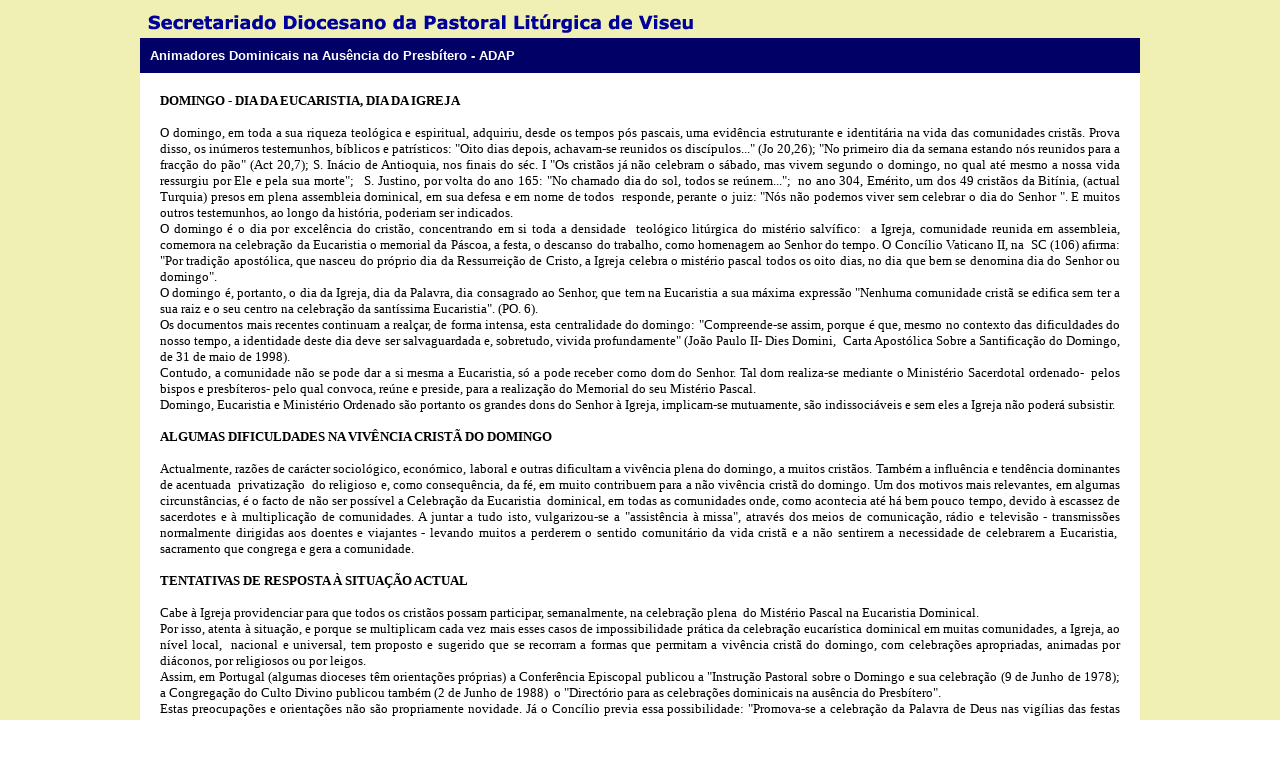

--- FILE ---
content_type: text/html
request_url: http://liturgia.diocesedeviseu.pt/adap.html
body_size: 16152
content:
<!doctype html public "-//w3c//dtd html 4.0 transitional//en">
<html>
<head>
   <meta http-equiv="Content-Type" content="text/html; charset=iso-8859-1">
   <meta name="GENERATOR" content="Mozilla/4.8 (Macintosh; U; PPC) [Netscape]">
   <title>Secretariado Diocesano da Pastoral Lit&uacute;rgica de Viseu - ADAP</title>
<style type="text/css">
<!--
texto10 {  font-family: Verdana, Arial Narrow, Helvetica, sans-serif;
font-size: 10pt; font-weight: normal; color: #0000FF}
 
texto10b { font-family: Verdana, Arial Narrow, Helvetica, sans-serif;
font-size: 10pt; font-weight: normal; color: #0000FF}
 
a {  font-family: Verdana, Arial Narrow, Helvetica, sans-serif; font-size:
10pt; text-decoration: none; color: #DF820F}
a:hover {
	font-family: Verdana, "Arial Narrow", Helvetica, sans-serif;
	font-size: 10pt;
	font-weight: normal;
	color: #CC0000;
	text-decoration: underline;
}
 
-->
</style>
</head>
<body background="fundo.jpg">
<center>
  <table width="1000" border="0" align="center" cellpadding="1" cellspacing="1">
    <tr> 
      <td align="left" valign="middle"><div align="left"><a href="https://liturgia.diocesedeviseu.pt"><img src="sdplviseu.jpg" alt="SDPLViseu" width="558" height="26" border="0"></a></div></td>
    </tr>
  </table>  <table width="1000" border="0" align="center" cellpadding="10" cellspacing="0" bgcolor="#000066">
    <tr> 
      <td align="left" valign="middle"><div align="left"><strong><font color="#FFFFFF"><font size=+1><font face="Verdana"><font size="2" face="Verdana, Arial, Helvetica, sans-serif"><font face="Verdana"><font size=+1><font face="Verdana"><font color="FFFFFF"><font color="#FFFFFF" size="2" face="Verdana, Arial, Helvetica, sans-serif">Animadores 
        Dominicais na Aus&ecirc;ncia do Presb&iacute;tero - ADAP</font></font></font></font></font></font></font></font></font></strong></div></td>
    </tr>
  </table>
</center>
<center><table WIDTH="1000" BORDER=0 align="center" cellpadding="20" cellspacing="0" >
    <tr> 
      <td align="left" valign="middle" bgcolor="#FFFFFF"><p><b><font face="Verdana"><font size=-1>DOMINGO - DIA 
        DA EUCARISTIA, DIA DA IGREJA</font></font></b>        </p>
<p align="justify"><font face="Verdana"><font size=-1>O domingo, em toda a sua 
          riqueza teol&oacute;gica e espiritual, adquiriu, desde os tempos p&oacute;s 
          pascais, uma evid&ecirc;ncia estruturante e identit&aacute;ria na vida 
          das comunidades crist&atilde;s. Prova disso, os in&uacute;meros testemunhos, 
          b&iacute;blicos e patr&iacute;sticos: "Oito dias depois, achavam-se 
          reunidos os disc&iacute;pulos..." (Jo 20,26); "No primeiro dia da semana 
          estando n&oacute;s reunidos para a frac&ccedil;&atilde;o do p&atilde;o" 
          (Act 20,7); S. In&aacute;cio de Antioquia, nos finais do s&eacute;c. 
          I "Os crist&atilde;os j&aacute; n&atilde;o celebram o s&aacute;bado, 
          mas vivem segundo o domingo, no qual at&eacute; mesmo a nossa vida ressurgiu 
          por Ele e pela sua morte";&nbsp;&nbsp; S. Justino, por volta do ano 
          165: "No chamado dia do sol, todos se re&uacute;nem...";&nbsp; no ano 
          304, Em&eacute;rito, um dos 49 crist&atilde;os da Bit&iacute;nia, (actual 
          Turquia) presos em plena assembleia dominical, em sua defesa e em nome 
          de todos&nbsp; responde, perante o juiz: "N&oacute;s n&atilde;o podemos 
          viver sem celebrar o dia do Senhor ". E muitos outros testemunhos, ao 
          longo da hist&oacute;ria, poderiam ser indicados.</font></font> <br>
          <font face="Verdana"><font size=-1>O domingo &eacute; o dia por excel&ecirc;ncia 
          do crist&atilde;o, concentrando em si toda a densidade&nbsp; teol&oacute;gico 
          lit&uacute;rgica do mist&eacute;rio salv&iacute;fico:&nbsp; a Igreja, 
          comunidade reunida em assembleia, comemora na celebra&ccedil;&atilde;o 
          da Eucaristia o memorial da P&aacute;scoa, a festa, o descanso do trabalho, 
          como homenagem ao Senhor do tempo. O Conc&iacute;lio Vaticano II, na&nbsp; 
          SC (106) afirma: "Por tradi&ccedil;&atilde;o apost&oacute;lica, que 
          nasceu do pr&oacute;prio dia da Ressurrei&ccedil;&atilde;o de Cristo, 
          a Igreja celebra o mist&eacute;rio pascal todos os oito dias, no dia 
          que bem se denomina dia do Senhor ou domingo".</font></font> <br>
          <font face="Verdana"><font size=-1>O domingo &eacute;, portanto, o dia 
          da Igreja, dia da Palavra, dia consagrado ao Senhor, que tem na Eucaristia 
          a sua m&aacute;xima express&atilde;o "Nenhuma comunidade crist&atilde; 
          se edifica sem ter a sua raiz e o seu centro na celebra&ccedil;&atilde;o 
          da sant&iacute;ssima Eucaristia". (PO. 6).</font></font> <br>
          <font face="Verdana"><font size=-1>Os documentos mais recentes continuam 
          a real&ccedil;ar, de forma intensa, esta centralidade do domingo: "Compreende-se 
          assim, porque &eacute; que, mesmo no contexto das dificuldades do nosso 
          tempo, a identidade deste dia deve ser salvaguardada e, sobretudo, vivida 
          profundamente" (Jo&atilde;o Paulo II- Dies Domini,&nbsp; Carta Apost&oacute;lica 
          Sobre a Santifica&ccedil;&atilde;o do Domingo, de 31 de maio de 1998).</font></font> 
          <br>
          <font face="Verdana"><font size=-1>Contudo, a comunidade n&atilde;o 
          se pode dar a si mesma a Eucaristia, s&oacute; a pode receber como dom 
          do Senhor. Tal dom realiza-se mediante o Minist&eacute;rio Sacerdotal 
          ordenado-&nbsp; pelos bispos e presb&iacute;teros- pelo qual convoca, 
          re&uacute;ne e preside, para a realiza&ccedil;&atilde;o do Memorial 
          do seu Mist&eacute;rio Pascal.</font></font> <br>
          <font face="Verdana"><font size=-1>Domingo, Eucaristia e Minist&eacute;rio 
          Ordenado s&atilde;o portanto os grandes dons do Senhor &agrave; Igreja, 
          implicam-se mutuamente, s&atilde;o indissoci&aacute;veis e sem eles 
          a Igreja n&atilde;o poder&aacute; subsistir.</font></font> 
        <p><b><font face="Verdana"><font size=-1>ALGUMAS DIFICULDADES NA VIV&Ecirc;NCIA 
            CRIST&Atilde; DO DOMINGO</font></font></b>
        <p align="justify"><font face="Verdana"><font size=-1>Actualmente, raz&otilde;es 
          de car&aacute;cter sociol&oacute;gico, econ&oacute;mico, laboral e outras 
          dificultam a viv&ecirc;ncia plena do domingo, a muitos crist&atilde;os. 
          Tamb&eacute;m a influ&ecirc;ncia e tend&ecirc;ncia dominantes de acentuada&nbsp; 
          privatiza&ccedil;&atilde;o&nbsp; do religioso e, como consequ&ecirc;ncia, 
          da f&eacute;, em muito contribuem para a n&atilde;o viv&ecirc;ncia crist&atilde; 
          do domingo. Um dos motivos mais relevantes, em algumas circunst&acirc;ncias, 
          &eacute; o facto de n&atilde;o ser poss&iacute;vel a Celebra&ccedil;&atilde;o 
          da Eucaristia&nbsp; dominical, em todas as comunidades onde, como acontecia 
          at&eacute; h&aacute; bem pouco tempo, devido &agrave; escassez de sacerdotes 
          e &agrave; multiplica&ccedil;&atilde;o de comunidades. A juntar a tudo 
          isto, vulgarizou-se a "assist&ecirc;ncia &agrave; missa", atrav&eacute;s 
          dos meios de comunica&ccedil;&atilde;o, r&aacute;dio e televis&atilde;o 
          - transmiss&otilde;es normalmente dirigidas aos doentes e viajantes 
          - levando muitos a perderem o sentido comunit&aacute;rio da vida crist&atilde; 
          e a n&atilde;o sentirem a necessidade de celebrarem a Eucaristia,&nbsp; 
          sacramento que congrega e gera a comunidade.</font></font>
        <p align="justify"><b><font face="Verdana"><font size=-1>TENTATIVAS DE RESPOSTA &Agrave;
          SITUA&Ccedil;&Atilde;O ACTUAL</font></font></b>                  

        <p align="justify"><font face="Verdana"><font size=-1>Cabe &agrave; Igreja providenciar 
          para que todos os crist&atilde;os possam participar, semanalmente, na 
          celebra&ccedil;&atilde;o plena&nbsp; do Mist&eacute;rio Pascal na Eucaristia 
          Dominical.</font></font> <br>
          <font face="Verdana"><font size=-1>Por isso, atenta &agrave; situa&ccedil;&atilde;o, 
          e porque se multiplicam cada vez mais esses casos de impossibilidade 
          pr&aacute;tica da celebra&ccedil;&atilde;o eucar&iacute;stica dominical 
          em muitas comunidades, a Igreja, ao n&iacute;vel local,&nbsp; nacional 
          e universal, tem proposto e sugerido que se recorram a formas que permitam 
          a viv&ecirc;ncia crist&atilde; do domingo, com celebra&ccedil;&otilde;es 
          apropriadas, animadas por di&aacute;conos, por religiosos ou por leigos.&nbsp;</font></font> 
          <br>
          <font face="Verdana"><font size=-1>Assim, em Portugal (algumas dioceses 
          t&ecirc;m orienta&ccedil;&otilde;es pr&oacute;prias) a Confer&ecirc;ncia 
          Episcopal publicou a "Instru&ccedil;&atilde;o Pastoral sobre o Domingo 
          e sua celebra&ccedil;&atilde;o (9 de Junho de 1978); a Congrega&ccedil;&atilde;o 
          do Culto Divino publicou tamb&eacute;m (2 de Junho de 1988)&nbsp; o 
          "Direct&oacute;rio para as celebra&ccedil;&otilde;es dominicais na aus&ecirc;ncia 
          do Presb&iacute;tero".&nbsp;</font></font> <br>
          <font face="Verdana"><font size=-1>Estas preocupa&ccedil;&otilde;es 
          e orienta&ccedil;&otilde;es n&atilde;o s&atilde;o propriamente novidade. 
          J&aacute; o Conc&iacute;lio previa essa possibilidade: "Promova-se a 
          celebra&ccedil;&atilde;o da Palavra de Deus nas vig&iacute;lias das 
          festas mais solenes, em alguns dias feriais do Advento e da Quaresma 
          e nos Domingos e dias&nbsp; de festa, especialmente onde n&atilde;o 
          houver sacerdote; neste caso, ser&aacute; um di&aacute;cono, ou&nbsp; 
          outra pessoa id&oacute;nea delegada pelo bispo, a dirigir a celebra&ccedil;&atilde;o." 
          ( SC 35,4)</font></font> <br>
          <font face="Verdana"><font size=-1>Nestes documentos (CCD,CEP e outros)&nbsp; 
          &eacute; estabelecida, com clareza, a distin&ccedil;&atilde;o entre 
          essas celebra&ccedil;&otilde;es e a Eucaristia. "&Eacute; necess&aacute;rio 
          que os fi&eacute;is percebam&nbsp; com clareza que tais celebra&ccedil;&otilde;es 
          t&ecirc;m um&nbsp; car&aacute;cter supletivo... por isso nunca poder&atilde;o 
          realizar-se ao domingo naqueles lugares onde a Missa foi ou ser&aacute; 
          celebrada nesse dia." (n.21,Direct&oacute;rio)&nbsp;</font></font> <br>
          <font face="Verdana"><font size=-1>Em todas essas orienta&ccedil;&otilde;es 
          se enumeram, tamb&eacute;m, as condi&ccedil;&otilde;es para que possam 
          efectuar-se tais actos celebrativos.&nbsp; Para evitar confus&otilde;es, 
          &eacute; afirmado, de forma clara e contundente,&nbsp; a primazia da 
          Celebra&ccedil;&atilde;o Eucar&iacute;stica sobre qualquer outro tipo 
          de celebra&ccedil;&otilde;es.</font></font>
        <p align="justify"><b><font face="Verdana"><font size=-1>NA DIOCESE DE VISEU</font></font></b>                

        <p align="justify"><font face="Verdana"><font size=-1>Tamb&eacute;m na diocese 
          de Viseu, e porque especialmente nalgumas zonas pastorais se vai notando 
          a falta de sacerdotes, se t&ecirc;m efectuado, aqu&eacute;m e al&eacute;m, 
          celebra&ccedil;&otilde;es dominicais orientadas e animadas por leigos. 
          Alguns deles tiveram prepara&ccedil;&atilde;o, n&atilde;o especificamente 
          veiculada para tal finalidade, no Curso de Ministros Extraordin&aacute;rios 
          da Comunh&atilde;o que, desde 1988, se t&ecirc;m realizado na Diocese, 
          outros ter&atilde;o sido preparados ad hoc para esse servi&ccedil;o. 
          Julgamos que &eacute; importante e necess&aacute;ria uma prepara&ccedil;&atilde;o 
          mais adequada e espec&iacute;fica para esse servi&ccedil;o, quer para 
          os que j&aacute; animam essas celebra&ccedil;&otilde;es, quer para todos 
          os que vierem a exercer esse minist&eacute;rio.&nbsp;</font></font> 
          <br>
          <font face="Verdana"><font size=-1>Na verdade, s&atilde;o minist&eacute;rios 
          distintos (Animadores da Celebra&ccedil;&atilde;o Dominical na Aus&ecirc;ncia 
          do Presb&iacute;tero (ADAP) e Ministros Extraordin&aacute;rios da Comunh&atilde;o), 
          o que requer, para cada um, a aten&ccedil;&atilde;o especial e um esfor&ccedil;o 
          de forma&ccedil;&atilde;o adequada para o fim a que se destinam.</font></font> 
          <br>
          <font face="Verdana"><font size=-1>Assim, o Secretariado Diocesano da 
          Pastoral Lit&uacute;rgica, disponibiliza - se para, em conformidade 
          com as orienta&ccedil;&otilde;es da Igreja, do Bispo Diocesano e dos 
          respectivos p&aacute;rocos, proceder &agrave; forma&ccedil;&atilde;o 
          adequada e respectivo acompanhamento de "Animadores de Celebra&ccedil;&otilde;es 
          Dominicais na Aus&ecirc;ncia do Presb&iacute;tero " (ADAP).</font></font> 
        <p align="justify"><b><font face="Verdana"><font size=-1>OS ANIMADORES DAS CELEBRA&Ccedil;&Otilde;ES
            NA AUS&Ecirc;NCIA DO PRESB&Iacute;TERO</font></font></b>                  

        <p align="justify"><font face="Verdana"><font size=-1>Basicamente, as fun&ccedil;&otilde;es 
          destes Animadores s&atilde;o:</font></font> <br>
          <font face="Verdana"><font size=-1>- Preparar convenientemente - de 
          acordo com o p&aacute;roco - as celebra&ccedil;&otilde;es, tendo em 
          conta os restantes&nbsp; minist&eacute;rios: leitores, ac&oacute;litos, 
          cantores, etc.</font></font> <br>
          <font face="Verdana"><font size=-1>- Animar a celebra&ccedil;&atilde;o, 
          executando nela os ritos, e s&oacute; aqueles, que compete aos leigos 
          realizar (cf. SC 28). A proclama&ccedil;&atilde;o da Palavra e distribui&ccedil;&atilde;o 
          do P&atilde;o Eucar&iacute;stico constituir&atilde;o os dois momentos 
          centrais desses actos. (Ser&aacute; elaborado e proposto, a n&iacute;vel 
          diocesano, um gui&atilde;o para essas celebra&ccedil;&otilde;es).</font></font> 
        <p align="justify"><font face="Verdana"><font size=-1>A escolha dos que 
          se dever&atilde;o prop&ocirc;r dever&aacute; obedecer a alguns crit&eacute;rios:</font></font> 
          <br>
          <font face="Verdana"><font size=-1>- Que sejam crist&atilde;os conscientes, 
          homens ou mulheres</font></font> <br>
          <font face="Verdana"><font size=-1>- que sejam de boa reputa&ccedil;&atilde;o 
          moral, de af&aacute;vel conviv&ecirc;ncia e estejam em comunh&atilde;o 
          com a Igreja</font></font> <br>
          <font face="Verdana"><font size=-1>- que tenham um sentido de Igreja 
          e esp&iacute;rito de servi&ccedil;o comprovado</font></font> <br>
          <font face="Verdana"><font size=-1>- se forem Ministros Extraordin&aacute;rios 
          da Comunh&atilde;o, dever&atilde;o igualmente frequentar esta prepara&ccedil;&atilde;o 
          espec&iacute;fica.</font></font> <br>
          <font face="Verdana"><font size=-1>- que tenham habilita&ccedil;&otilde;es 
          liter&aacute;rias (as que o p&aacute;roco julgar suficientes) e capacidades 
          de leitura, de dic&ccedil;&atilde;o e de presen&ccedil;a p&uacute;blica 
          que permitam animar com regularidade tais celebra&ccedil;&otilde;es 
          - n&atilde;o em substitui&ccedil;&atilde;o da Eucaristia, mas em regime 
          de supl&ecirc;ncia.</font></font> <br>
          <font face="Verdana"><font size=-1>O crit&eacute;rio decisivo de escolha 
          do(a) crist&atilde;o(&atilde;), para desempenhar esse cargo, &eacute;, 
          em &uacute;ltimo caso, da responsabilidade do p&aacute;roco.</font></font></td>
</tr>
</table></center>

</body>
</html>
